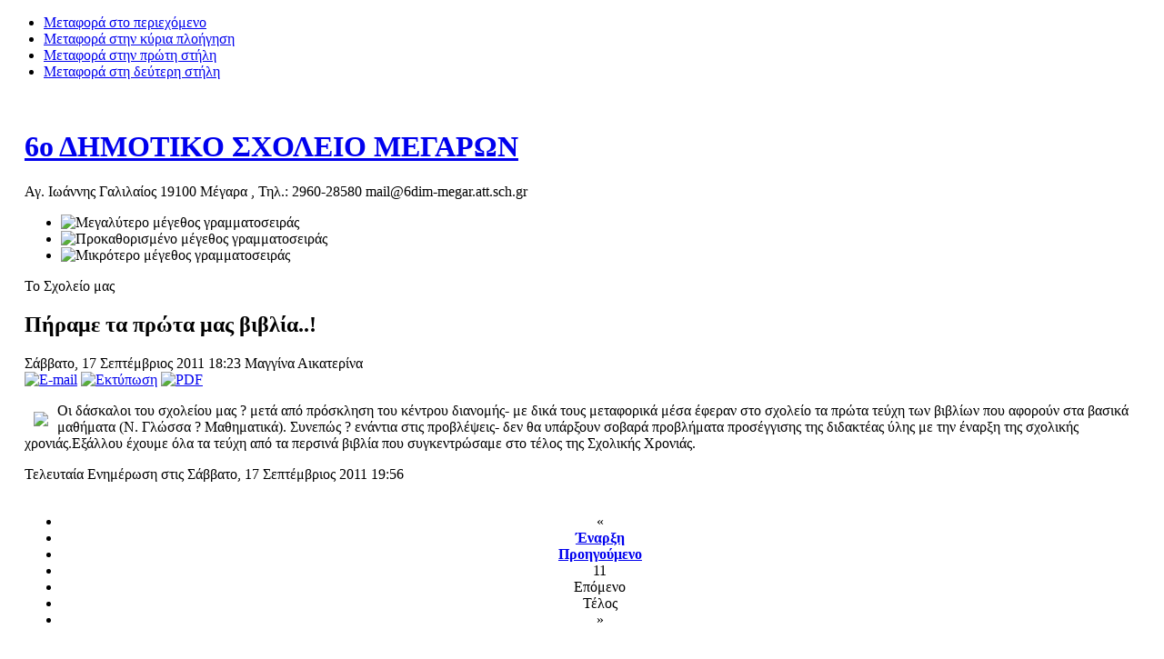

--- FILE ---
content_type: text/html; charset=utf-8
request_url: http://6dim-megar.att.sch.gr/index.php/school?start=110
body_size: 32701
content:

<!DOCTYPE html PUBLIC "-//W3C//DTD XHTML 1.0 Transitional//EN" "http://www.w3.org/TR/xhtml1/DTD/xhtml1-transitional.dtd">

<html xmlns="http://www.w3.org/1999/xhtml" xml:lang="el-gr" lang="el-gr">

<head>
  <base href="http://6dim-megar.att.sch.gr/index.php/school" />
  <meta http-equiv="content-type" content="text/html; charset=utf-8" />
  <meta name="robots" content="index, follow" />
  <meta name="keywords" content="6ο ΔΗΜΟΤΙΚΟ ΣΧΟΛΕΙΟ ΜΕΓΑΡΩΝ" />
  <meta name="description" content="ΙΣΤΟΤΟΠΟΣ ΤΟΥ  6ου ΔΗΜΟΤΙΚΟΥ ΣΧΟΛΕΙΟΥ ΜΕΓΑΡΩΝ" />
  <meta name="generator" content="Joomla! 1.5 - Open Source Content Management" />
  <title>Το Σχολείο μας</title>
  <link href="/index.php/school?format=feed&amp;type=rss" rel="alternate" type="application/rss+xml" title="RSS 2.0" />
  <link href="/index.php/school?format=feed&amp;type=atom" rel="alternate" type="application/atom+xml" title="Atom 1.0" />
  <link href="/templates/ja_purity/favicon.ico" rel="shortcut icon" type="image/x-icon" />
  <link rel="stylesheet" href="/media/system/css/modal.css" type="text/css" />
  <link rel="stylesheet" href="http://6dim-megar.att.sch.gr/components/com_k2/css/k2.css" type="text/css" />
  <script type="text/javascript" src="/media/system/js/mootools.js"></script>
  <script type="text/javascript" src="/media/system/js/modal.js"></script>
  <script type="text/javascript" src="http://6dim-megar.att.sch.gr/components/com_k2/js/k2.js"></script>
  <script type="text/javascript" src="/media/system/js/caption.js"></script>
  <script type="text/javascript">

		window.addEvent('domready', function() {

			SqueezeBox.initialize({});

			$$('a.modal').each(function(el) {
				el.addEvent('click', function(e) {
					new Event(e).stop();
					SqueezeBox.fromElement(el);
				});
			});
		});var K2RatingURL = 'http://6dim-megar.att.sch.gr/';
  </script>


<link rel="stylesheet" href="http://6dim-megar.att.sch.gr/templates/system/css/system.css" type="text/css" />
<link rel="stylesheet" href="http://6dim-megar.att.sch.gr/templates/system/css/general.css" type="text/css" />
<link rel="stylesheet" href="http://6dim-megar.att.sch.gr/templates/ja_purity/css/template.css" type="text/css" />

<script language="javascript" type="text/javascript" src="http://6dim-megar.att.sch.gr/templates/ja_purity/js/ja.script.js"></script>

<script language="javascript" type="text/javascript">
var rightCollapseDefault='show';
var excludeModules='38';
</script>
<script language="javascript" type="text/javascript" src="http://6dim-megar.att.sch.gr/templates/ja_purity/js/ja.rightcol.js"></script>

<link rel="stylesheet" href="http://6dim-megar.att.sch.gr/templates/ja_purity/css/menu.css" type="text/css" />


<link rel="stylesheet" href="http://6dim-megar.att.sch.gr/templates/ja_purity/styles/header/blue/style.css" type="text/css" />
<link rel="stylesheet" href="http://6dim-megar.att.sch.gr/templates/ja_purity/styles/background/purewhite/style.css" type="text/css" />
<link rel="stylesheet" href="http://6dim-megar.att.sch.gr/templates/ja_purity/styles/elements/blue/style.css" type="text/css" />

<!--[if IE 7.0]>
<style type="text/css">
.clearfix {display: inline-block;}
</style>
<![endif]-->

<style type="text/css">
#ja-header,#ja-mainnav,#ja-container,#ja-botsl,#ja-footer {width: 97%;margin: 0 auto;}
#ja-wrapper {min-width: 100%;}
</style>
</head>

<body id="bd" class="fs3 Moz" >
<a name="Top" id="Top"></a>
<ul class="accessibility">
	<li><a href="#ja-content" title="Μεταφορά στο περιεχόμενο">Μεταφορά στο περιεχόμενο</a></li>
	<li><a href="#ja-mainnav" title="Μεταφορά στην κύρια πλοήγηση">Μεταφορά στην κύρια πλοήγηση</a></li>
	<li><a href="#ja-col1" title="Μεταφορά στην πρώτη στήλη">Μεταφορά στην πρώτη στήλη</a></li>
	<li><a href="#ja-col2" title="Μεταφορά στη δεύτερη στήλη">Μεταφορά στη δεύτερη στήλη</a></li>
</ul>

<div id="ja-wrapper">

<!-- BEGIN: HEADER -->
<div id="ja-headerwrap">
	<div id="ja-header" class="clearfix" style="background: url(http://6dim-megar.att.sch.gr/templates/ja_purity/images/header/header2.jpg) no-repeat top right;">

	<div class="ja-headermask">&nbsp;</div>

			<h1 class="logo-text">
			<a href="/index.php" title="6ο  ΔΗΜΟΤΙΚΟ ΣΧΟΛΕΙΟ ΜΕΓΑΡΩΝ"><span>6ο ΔΗΜΟΤΙΚΟ ΣΧΟΛΕΙΟ ΜΕΓΑΡΩΝ</span></a>
		</h1>
		<p class="site-slogan">Αγ. Ιωάννης Γαλιλαίος     19100    Μέγαρα ,   Τηλ.: 2960-28580     mail@6dim-megar.att.sch.gr</p>
	
			<ul class="ja-usertools-font">
	      <li><img style="cursor: pointer;" title="Μεγαλύτερο μέγεθος γραμματοσειράς" src="http://6dim-megar.att.sch.gr/templates/ja_purity/images/user-increase.png" alt="Μεγαλύτερο μέγεθος γραμματοσειράς" id="ja-tool-increase" onclick="switchFontSize('ja_purity_ja_font','inc'); return false;" /></li>
		  <li><img style="cursor: pointer;" title="Προκαθορισμένο μέγεθος γραμματοσειράς" src="http://6dim-megar.att.sch.gr/templates/ja_purity/images/user-reset.png" alt="Προκαθορισμένο μέγεθος γραμματοσειράς" id="ja-tool-reset" onclick="switchFontSize('ja_purity_ja_font',3); return false;" /></li>
		  <li><img style="cursor: pointer;" title="Μικρότερο μέγεθος γραμματοσειράς" src="http://6dim-megar.att.sch.gr/templates/ja_purity/images/user-decrease.png" alt="Μικρότερο μέγεθος γραμματοσειράς" id="ja-tool-decrease" onclick="switchFontSize('ja_purity_ja_font','dec'); return false;" /></li>
		</ul>
		<script type="text/javascript">var CurrentFontSize=parseInt('3');</script>
		
	
	</div>
</div>
<!-- END: HEADER -->

<!-- BEGIN: MAIN NAVIGATION -->
<!-- END: MAIN NAVIGATION -->

<div id="ja-containerwrap-fr">
<div id="ja-containerwrap2">
	<div id="ja-container">
	<div id="ja-container2" class="clearfix">

		<div id="ja-mainbody-fr" class="clearfix">

		<!-- BEGIN: CONTENT -->
		<div id="ja-contentwrap">
		<div id="ja-content">

			

						<div id="ja-pathway">
				
			</div>
			
			<div class="componentheading">
	Το Σχολείο μας</div>
<table class="blog" cellpadding="0" cellspacing="0">
<tr>
	<td valign="top">
					<div>
		
<div class="contentpaneopen">

<h2 class="contentheading">
			Πήραμε τα πρώτα μας βιβλία..!	</h2>


<div class="article-tools">
<div class="article-meta">

	<span class="createdate">
		Σάββατο, 17 Σεπτέμβριος 2011 18:23	</span>

	<span class="createby">
		Μαγγίνα Αικατερίνα	</span>

</div>

<div class="buttonheading">
		<span>
	<a href="/index.php/component/mailto/?tmpl=component&amp;link=b20db6b68a6b3ae33701465fe3a1805c82c3aff1" title="E-mail" onclick="window.open(this.href,'win2','width=400,height=350,menubar=yes,resizable=yes'); return false;"><img src="/templates/ja_purity/images/emailButton.png" alt="E-mail"  /></a>	</span>
	
		<span>
	<a href="/index.php/school/16-bible?tmpl=component&amp;print=1&amp;layout=default&amp;page=" title="Εκτύπωση" onclick="window.open(this.href,'win2','status=no,toolbar=no,scrollbars=yes,titlebar=no,menubar=no,resizable=yes,width=640,height=480,directories=no,location=no'); return false;" rel="nofollow"><img src="/templates/ja_purity/images/printButton.png" alt="Εκτύπωση"  /></a>	</span>
	
		<span>
	<a href="/index.php/school/16-bible?format=pdf" title="PDF" onclick="window.open(this.href,'win2','status=no,toolbar=no,scrollbars=yes,titlebar=no,menubar=no,resizable=yes,width=640,height=480,directories=no,location=no'); return false;" rel="nofollow"><img src="/templates/ja_purity/images/pdf_button.png" alt="PDF"  /></a>	</span>
	</div>

</div>


<div class="article-content">
<p><img src="/images/stories/1208770396247prokuri3i.jpg" border="0" style="float: left; margin: 10px;" />Οι δάσκαλοι του σχολείου μας ? μετά από πρόσκληση του κέντρου διανομής-  με δικά τους μεταφορικά μέσα έφεραν στο σχολείο τα πρώτα τεύχη των  βιβλίων που αφορούν στα βασικά μαθήματα (Ν. Γλώσσα ? Μαθηματικά).  Συνεπώς ? ενάντια στις προβλέψεις- δεν θα υπάρξουν σοβαρά προβλήματα  προσέγγισης της διδακτέας ύλης με την έναρξη της σχολικής χρονιάς.Εξάλλου έχουμε όλα τα τεύχη από τα περσινά βιβλία που συγκεντρώσαμε στο τέλος της Σχολικής Χρονιάς.</p></div>

	<span class="modifydate">
		Τελευταία Ενημέρωση στις Σάββατο, 17 Σεπτέμβριος 2011 19:56	</span>


</div>

<span class="article_separator">&nbsp;</span>
		</div>
		</td>
</tr>

<tr>
	<td valign="top" align="center">
		<ul class="pagination"><li>&laquo;</li><li>&nbsp;<strong><a href="/index.php/school" title="Έναρξη">Έναρξη</a></strong>&nbsp;</li><li>&nbsp;<strong><a href="/index.php/school?start=99" title="Προηγούμενο">Προηγούμενο</a></strong>&nbsp;</li><li>&nbsp;<span>11</span>&nbsp;</li><li>&nbsp;<span>Επόμενο</span>&nbsp;</li><li>&nbsp;<span>Τέλος</span>&nbsp;</li><li>&raquo;</li></ul>		<br /><br />
	</td>
</tr>
<tr>
	<td valign="top" align="center">
		Σελίδα 11 από 11	</td>
</tr>
</table>


			
		</div>
		</div>
		<!-- END: CONTENT -->

				<!-- BEGIN: LEFT COLUMN -->
		<div id="ja-col1">
					<div class="moduletable">
					
<script type="text/javascript" src="http://6dim-megar.att.sch.gr//modules/mod_ulti_clocks/javascript/swfobject.js"></script>
<div id="mod_ulti_clocks">
Ulti Clocks content
</div>

<script type="text/javascript">
  var flashvars={};
  var params = {
  wmode: "transparent"
  };
  var attributes = {};
  swfobject.embedSWF("http://6dim-megar.att.sch.gr//modules/mod_ulti_clocks/clocks/clock25.swf",
                         "mod_ulti_clocks","180","180","8",
			 false, flashvars, params, attributes);		 
			 
</script>		</div>
			<div class="moduletable">
					<h3>Αναζήτηση</h3>
					<form action="index.php" method="post">
	<div class="search">
		<input name="searchword" id="mod_search_searchword" maxlength="20" alt="Αναζήτηση" class="inputbox" type="text" size="20" value="αναζήτηση..."  onblur="if(this.value=='') this.value='αναζήτηση...';" onfocus="if(this.value=='αναζήτηση...') this.value='';" /><input type="image" value="Αναζήτηση" class="button" src="/images/M_images/searchButton.gif" onclick="this.form.searchword.focus();"/>	</div>
	<input type="hidden" name="task"   value="search" />
	<input type="hidden" name="option" value="com_search" />
	<input type="hidden" name="Itemid" value="2" />
</form>		</div>
			<div class="moduletable_menu">
					<h3>Επιλογές</h3>
					<ul class="menu"><li class="item1"><a href="http://6dim-megar.att.sch.gr/"><span>Αρχική Σελίδα</span></a></li><li class="item22"><a href="/index.php/programs" target="_blank"><span>Ωρολόγια Προγράμματα</span></a></li><li class="item48"><a href="/index.php/megara"><span>Μια Πόλη Γεμάτη Ιστορία</span></a></li><li id="current" class="active item2"><a href="/index.php/school"><span>Το Σχολείο μας</span></a></li><li class="item3"><a href="/index.php/teachers"><span>Εκπαιδευτικοί</span></a></li><li class="item23"><a href="/index.php/digitals-books"><span>Ψηφιακά Βιβλία</span></a></li><li class="item4"><a href="/index.php/studentc"><span>Μαθητές</span></a></li><li class="item24"><a href="/index.php/goneis"><span>Θέματα για Γονείς</span></a></li></ul>		</div>
			<div class="moduletable">
					<h3>Δραστηριότητες</h3>
					<ul class="menu"><li class="item8"><a href="/index.php/perivallon"><span>Περιβαλλοντική Εκπαίδευση</span></a></li><li class="item10"><a href="/index.php/culture"><span>Πολιτιστικά Θέματα</span></a></li><li class="item11"><a href="/index.php/agwgi-ygeias"><span>Αγωγή Υγείας</span></a></li><li class="item12"><a href="/index.php/work-student"><span>Εργασίες Μαθητών</span></a></li></ul>		</div>
			<div class="moduletable">
					<h3>Εκδηλώσεις</h3>
					<ul class="menu"><li class="item13"><a href="/index.php/athletics-fastivalc"><span>Αθλητικές Εκδηλώσεις</span></a></li><li class="item14"><a href="/index.php/culture-festivals"><span>Πολιτιστικές Εκδηλώσεις</span></a></li><li class="item15"><a href="/index.php/educations-travels"><span>Εκπαιδευτικές  Επισκέψεις</span></a></li><li class="item16"><a href="/index.php/giortesc"><span>Γιορτές</span></a></li></ul>		</div>
			<div class="moduletable">
					<h3>Παιχνίδια-Γνώσης</h3>
					<ul class="menu"><li class="item51"><a href="/index.php/ebooks" target="_blank"><span>Ηλεκτρονικά Βιβλία</span></a></li><li class="item26"><a href="/index.php/geografy"><span>Γεωγραφία</span></a></li><li class="item25"><a href="/index.php/blanguage"><span>Γλώσσα</span></a></li><li class="item27"><a href="/index.php/math"><span>Μαθηματικά</span></a></li><li class="item36"><a href="/index.php/meleth" target="_blank"><span>Μελέτη Περιβάλλοντος</span></a></li><li class="item37"><a href="/index.php/phiscs" target="_blank"><span>Φυσική</span></a></li><li class="item47"><a href="/index.php/hestorys" target="_blank"><span>Ιστορία</span></a></li></ul>		</div>
			<div class="moduletable">
					<h3>Χρήσιμες Συνδέσεις</h3>
					<ul class="menu"><li class="item35"><a href="http://dipe-dytik.att.sch.gr" target="_blank"><span>Διεύθυνση Π/βάθμιας Εκπαίδευσης Δυτικής Αττικής</span></a></li><li class="item28"><a href="http://www.komvos.edu.gr/glwssa/Odigos/odigos_n.htm" target="_blank"><span>Εγκυκλοπαιδικός Οδηγός</span></a></li><li class="item29"><a href="http://ptyxiouxos.net/ot_emfanisi_diagonismaton.aspx" target="_blank"><span>Online διαγωνίσματα</span></a></li><li class="item30"><a href="http://www.123paixnidia.gr/%CF%80%CE%B1%CE%B9%CF%87%CE%BD%CE%AF%CE%B4%CE%B9%CE%B1/%CE%A7%CF%81%CF%89%CE%BC%CE%B1%CF%84%CE%B9%CF%83%CE%BC%CE%BF%CF%8D" target="_blank"><span>Εικόνες ζωγραφικής-παιχνίδια χρωματισμού</span></a></li><li class="item31"><a href="http://www.callisto.gr/arkoudi/" target="_blank"><span>Η Ζωή της Αρκουδίτσας</span></a></li><li class="item32"><a href="http://users.sch.gr/ndelis/thales/index.html" target="_blank"><span>Θαλής:Διαδικτυακή Εφαρμογή Δημιουργίας Φύλλων Ασκήσεων Αριθμητικής</span></a></li><li class="item33"><a href="http://www.esa.int/esaKIDSen/index.html" target="_blank"><span>Η Παιδική Σελίδα της Ευρωπαϊκής  Διαστημικής  Υπηρεσίας</span></a></li><li class="item34"><a href="http://www.snhell.gr/anthology/writers.asp" target="_blank"><span>Σπουδαστήριο Νέου Ελληνισμού</span></a></li><li class="item38"><a href="http://www.neurolingo.gr/el/online_tools/lexiscope.htm?term=%CE%BC%CE%B1%CE%B8%CE%B7%CF%84%CE%AE%CF%82" target="_blank"><span>Λεξισκόπιο</span></a></li><li class="item39"><a href="http://el.wikipedia.org/wiki/%CE%A0%CF%8D%CE%BB%CE%B7:%CE%9A%CF%8D%CF%81%CE%B9%CE%B1" target="_blank"><span>Βικπαίδεια-Ηλεκτρονική Εγκυκοπαίδεια</span></a></li><li class="item40"><a href="http://www.cretaquarium.gr/eikoniki/index.html" target="_blank"><span>Θαλασσόκοσμος</span></a></li><li class="item41"><a href="http://el.wiktionary.org/wiki/%CE%92%CE%B9%CE%BA%CE%B9%CE%BB%CE%B5%CE%BE%CE%B9%CE%BA%CF%8C:%CE%9A%CF%8D%CF%81%CE%B9%CE%B1_%CE%A3%CE%B5%CE%BB%CE%AF%CE%B4%CE%B1" target="_blank"><span>Βικιλεξικό</span></a></li><li class="item42"><a href="http://www.livepedia.gr/index.php/%CE%95%CE%BB%CE%BB%CE%B7%CE%BD%CE%B9%CE%BA%CE%AE_%CE%95%CE%BB%CE%B5%CF%8D%CE%B8%CE%B5%CF%81%CE%B7_%CE%95%CE%B3%CE%BA%CF%85%CE%BA%CE%BB%CE%BF%CF%80%CE%B1%CE%AF%CE%B4%CE%B5%CE%B9%CE%B1" target="_blank"><span>Ελληνική Ελεύθερη Εγκυκλοπαίδεια</span></a></li><li class="item43"><a href="http://www2.egeonet.gr/aigaio/forms/fmain.aspx" target="_blank"><span>Πολιτιστική Πύλη του Αρχιπέλαγους του Αιγαίου</span></a></li></ul>		</div>
			<div class="moduletable">
					<h3>Ψυχαγωγία </h3>
					<ul class="menu"><li class="item44"><a href="http://www.wildwebwoods.org/popup.php?lang=gr" target="_blank"><span>Το Ιντερνετδάσος</span></a></li><li class="item45"><a href="http://www.medialiteracy-iom.gr/inst/Media-Literacy/gallery/Traganoulis/start.html" target="_blank"><span>Ο Τραγανούλης</span></a></li><li class="item46"><a href="http://honoloko.eea.europa.eu/Honoloko.html" target="_blank"><span>Honokolo</span></a></li></ul>		</div>
			<div class="moduletable">
					<p><a href="http://kids.oasp.gr/kids_main/kids.html" target="_blank"><img src="/images/stories/Admin/kom_1.jpg" border="0" /></a></p>		</div>
			<div class="moduletable">
					<h3>Ο Μικρός Αναγνώστης</h3>
					<p><a href="http://www.mikrosanagnostis.gr/" target="_blank"><img src="/images/stories/Admin/Flash1.jpg" border="0" width="154" height="129" /></a></p>		</div>
			<div class="moduletable">
					<h3>Σύνδεση</h3>
					<form action="index.php" method="post" name="form-login" id="form-login" >
		<fieldset class="input">
	<p id="form-login-username">
		<label for="username">
			Όνομα Χρήστη<br />
			<input name="username" id="username" type="text" class="inputbox" alt="username" size="18" />
		</label>
	</p>
	<p id="form-login-password">
		<label for="passwd">
			Κωδικός<br />
			<input type="password" name="passwd" id="passwd" class="inputbox" size="18" alt="password" />
		</label>
	</p>
		<p id="form-login-remember">
		<label for="remember">
			Να με θυμάσαι			<input type="checkbox" name="remember" id="remember" value="yes" alt="Remember Me" />
		</label>
	</p>
		<input type="submit" name="Submit" class="button" value="Σύνδεση" />
	</fieldset>
	<ul>
		<li>
			<a href="/index.php/component/user/reset">
			Ξεχάσατε τον κωδικό σας;			</a>
		</li>
		<li>
			<a href="/index.php/component/user/remind">
			Ξεχάσατε το όνομα χρήστη;			</a>
		</li>
				<li>
			<a href="/index.php/component/user/register">
				Δημιουργία λογαριασμού			</a>
		</li>
			</ul>
	
	<input type="hidden" name="option" value="com_user" />
	<input type="hidden" name="task" value="login" />
	<input type="hidden" name="return" value="L2luZGV4LnBocC9zY2hvb2w/c3RhcnQ9MTEw" />
	<input type="hidden" name="04a6dedb0d88dd17c0711362c8f62b87" value="1" /></form>
		</div>
			<div class="moduletable">
					<p><a href="/admin/grammatiki.pdf" target="_blank"><img src="/images/stories/Admin/grammatikh.jpg" border="0" width="174" height="259" /></a></p>		</div>
			<div class="moduletable">
					<p><a href="http://www.e-yliko.gr/htmls/Safety/getsafe/index.htm"><img src="/images/stories/Admin/safer.png" border="0" /></a></p>		</div>
			<div class="moduletable">
					<p><a href="http://www.saferinternet.org/c/document_library/get_file?uuid=b4405d81-e3ac-4aa9-911e-36aa39091839&amp;groupId=10131" target="_blank"><img src="/images/stories/Admin/menu_adults_alpha.jpg" border="0" /></a></p>		</div>
			<div class="moduletable">
					<h3>Εισόδος  μελών</h3>
					<ul class="menu" />		</div>
			<div class="moduletable">
					<h3>Εορτολόγιο</h3>
					<iframe src="http://eortologio.net/banner.php?color=eeeeee&color2=0A50D5&bgcolor=042E68&width=185&height=280"	
			 width="185" height="280" scrolling=no marginwidth=0 marginheight=0 frameborder=0 border=0 style="border:0;margin:0;padding:0;"></iframe>		</div>
			<div class="moduletable">
					<h3>Η Διεύθυνσή μας</h3>
					<iframe width="600" height="400" frameborder="0" scrolling="no" marginheight="0" marginwidth="0" src="http://maps.google.com/maps/ms?msa=0&amp;msid=204844864432224897495.0004a67d310ceb62b57e3&amp;hl=el&amp;doflg=ptk&amp;ie=UTF8&amp;ll=37.999933,23.331825&amp;spn=0,0&amp;t=h&amp;vpsrc=6&amp;output=embed"></iframe><br /><small>Προβολή <a href="http://maps.google.com/maps/ms?msa=0&amp;msid=204844864432224897495.0004a67d310ceb62b57e3&amp;hl=el&amp;doflg=ptk&amp;ie=UTF8&amp;ll=37.999933,23.331825&amp;spn=0,0&amp;t=h&amp;vpsrc=6&amp;source=embed" style="color:#0000FF;text-align:left">6ο ΔΗΜΟΤΙΚΟ ΣΧΟΛΕΙΟ ΜΕΓΑΡΩΝ</a> σε χάρτη μεγαλύτερου μεγέθους</small>		</div>
			<div class="moduletable">
					<h3>Χρήσιμοι  Σύνδεσμοι</h3>
					<table style="width: 177px; height: 2822px;" border="0">
<tbody>
<tr>
<td><a href="http://www.minedu.gov.gr/" title="Υποργείο Παιδείας, Δια Βίου Μάθησης και Θρησκευμάτων"><img src="/images/stories/minedu/ypaideias_banner.png" border="0" width="175" height="66" style="border: 0pt none;" /></a></td>
</tr>
<tr>
<td><a href="http://et.diavgeia.gov.gr/" title="Διαύγεια στο κράτος"> <img src="/images/stories/minedu/diaygeia.png" border="0" width="175" height="66" style="border: 0pt none;" /></a></td>
</tr>
<tr>
<td><a href="http://www.minedu.gov.gr/index.php?option=com_content&amp;view=article&amp;id=402&amp;Itemid=785&amp;lang=el" title="Νέο Σχολείο Πρώτα ο Μαθητής"><img src="/images/stories/minedu/prwtaomathitis.jpg" border="0" width="176" height="66" style="border: 0pt none;" /></a></td>
</tr>
<tr>
<td><a href="http://digitalschool.minedu.gov.gr/" title="Ψηφιακό Σχολείο"><img src="/images/stories/minedu/digital school1.png" border="0" width="177" height="66" style="border: 0pt none;" /></a></td>
</tr>
<tr>
<td><a href="http://www.minedu.gov.gr/index.php?option=com_content&amp;view=article&amp;id=2304&amp;Itemid=961&amp;lang=el" title="Δια βίου Μάθησης"><img src="/images/stories/minedu/dia biou mathisi4_.png" border="0" width="175" height="66" style="border: 0pt none;" /></a></td>
</tr>
<tr>
<td><a href="http://eudoxus.gr/" title="Πρώτοι στα γράμματα"><img src="/images/stories/minedu/eudoxos_banner.png" border="0" width="176" height="66" style="border: 0pt none;" /></a></td>
</tr>
<tr>
<td><a href="http://www.sch.gr/" title="Πανελλήνιο Σχολικό Δίκτυο"><img src="/images/stories/minedu/schgr.jpg" border="0" title="Σχολικό Δίκτυο" width="176" height="66" style="border: 0pt none;" /></a></td>
</tr>
<tr>
<td><a href="http://internet-safety.sch.gr/" title="Ενημερωτικός Κόμβος Πανελλήνιου Σχολικού Δικτύου"><img src="/images/stories/minedu/safer internet.png" border="0" width="176" height="66" style="border: 0pt none;" /></a></td>
</tr>
<tr>
<td><a href="http://www.e-yliko.gr/default.aspx" title="Η Επίσημη Δικτυακή Εκπαιδευτική Πύλη του Υπ.Π.Δ.Β.Μ."><img src="/images/stories/minedu/e-yliko2.jpg" border="0" width="176" height="66" style="border: 0pt none;" /></a></td>
</tr>
<tr>
<td><a href="http://www.edutv.gr/" title="Εκπαιδευτική ΡαδιοΤηλεόραση"><img src="/images/stories/minedu/edutv.gif" border="0" width="166" height="65" /></a></td>
</tr>
<tr>
<td><a href="http://nip-oloimero.sch.gr/frontoffice/portal.asp?cpage=NODE&amp;cnode=1" title="Ολοήμερο Νηπιαγωγείο"><img src="/images/stories/minedu/nipio.gif" border="0" width="165" height="66" style="border: 0pt none;" /></a></td>
</tr>
<tr>
<td><a href="http://eclass.sch.gr/" title="η-Τάξη"><img src="/images/stories/minedu/eclass-logo.jpg" border="0" width="164" height="66" style="border: 0pt none;" /></a></td>
</tr>
<tr>
<td><a href="http://www.ekdd.gr/inep/index.php" title="Ινστιτούτο Επιμόρφωσης"><img src="/images/stories/minedu/ekdd.jpg" border="0" width="163" height="66" style="border: 0pt none;" /></a></td>
</tr>
<tr>
<td><a href="http://www.kpe.gr/" title="Πύλη Περιβαλλοντικής Εκπαίδευσης"><img src="/images/stories/minedu/kpe_logo.gif" border="0" width="161" height="66" style="border: 0pt none;" /></a></td>
</tr>
<tr>
<td><a href="http://b-epipedo2.cti.gr/" title="Επιμόρφωση Εκπαιδευτικών Β' Επιπεδου"><img src="/images/stories/minedu/epimorfosiTPE-B.gif" border="0" width="160" height="66" style="border: 0pt none;" /></a></td>
</tr>
<tr>
<td><a href="http://rcel.enl.uoa.gr/englishinschool/" title="Εκμάθηση της Αγγλικής στην Πρώιμη Παιδική Ηλικία"><img src="/images/stories/minedu/peap.png" border="0" width="160" height="66" style="border: 0pt none;" /></a></td>
</tr>
<tr>
<td><a href="http://www.edulll.gr/" title="Εκπαίδευση και Δια Βίου Μάθηση"><img src="/images/stories/minedu/ekp_dia_biou_column_banner.png" border="0" width="153" height="66" style="border: 0pt none;" /></a></td>
</tr>
<tr>
<td><a href="http://www.kpg.minedu.gov.gr/" title="Κρατικό Πιστοποιητικό Γλωσσομάθειας"><img src="/images/stories/minedu/kpg.png" border="0" width="161" height="66" style="border: 0pt none;" /></a></td>
</tr>
<tr>
<td><a href="http://www.etwinning.net/el/pub/index.htm" title="Καλώς ήλθατε στο eTwinning"><img src="/images/stories/minedu/logo_etwenning_portal.jpg" border="0" width="153" height="71" /></a></td>
</tr>
<tr>
<td><a href="http://www.et.gr/" title="Εθνικό Τυπογραφείο"><img src="/images/stories/minedu/et_logo.png" border="0" width="152" height="71" /></a></td>
</tr>
<tr>
<td><a href="http://www.neagenia.gr/frontoffice/portal.asp?cpage=NODE&amp;cnode=1" title="Γενική Γραμματεία Νέας Γενιάς"><img src="/images/stories/minedu/ggng.png" border="0" width="159" height="71" /></a></td>
</tr>
<tr>
<td><a href="http://www.amka.gr/AMKAGR/" title="ΑΡΙΘΜΟΣ ΜΗΤΡΩΟΥ ΚΟΙΝΩΝΙΚΗΣ ΑΣΦΑΛΙΣΗΣ (Α.Μ.Κ.Α.)"><img src="/images/stories/minedu/right_exoAmka.jpg" border="0" width="166" height="71" /></a></td>
</tr>
<tr>
<td><a href="http://apografi.gov.gr/" title="Ηλεκτρονική Υπηρεσία Απογραφής μισθοδοτούμενων από το Ελληνικό Δημόσιο"><img src="/images/stories/minedu/apografi_dimosiou.png" border="0" width="163" height="71" /></a></td>
</tr>
<tr>
<td></td>
</tr>
<tr>
<td style="background-color: #cc0000;">
<h3 style="text-align: center;"><span style="color: #ffffff;"><span style="font-size: large;">Downloads</span></span></h3>
</td>
</tr>
<tr>
<td style="text-align: center;"><a href="http://get.adobe.com/reader/" title="Adobe Reader X (10.0.1)">
<p style="text-align: center;"><img src="/images/stories/reader_icon_special.jpg" border="0" /></p>
</a></td>
</tr>
<tr>
<td style="text-align: center;"><a href="http://www.winzip.com/downwz.htm" title="Winzip"><img src="/images/stories/wz_se_ico1.gif" border="0" /></a></td>
</tr>
<tr>
<td>
<p style="text-align: center;"><a href="http://get.adobe.com/flashplayer/completion/?installer=Flash_Player_10.3_for_Windows_-_Other_Browsers" target="_blank"><img src="/images/stories/download/flashplayer_165x165.jpg" border="0" width="98" height="98" /></a></p>
</td>
</tr>
<tr>
<td style="border: 1px solid #ffffff;"><a href="http://www.rarlabs.com/rar/wrar400el.exe" target="_blank"><img src="/images/stories/download/logoheader1.gif" border="0" width="132" height="66" /></a></td>
</tr>
<tr>
<td></td>
</tr>
</tbody>
</table>		</div>
			<div class="moduletable">
					<h3>Πώς να μας βρείτε</h3>

<script type="text/javascript">


var wayback = 0;
function submit_route( formObj )
{
if (formObj.address.value == '' || formObj.address.value == 'Οδό που βρίσκεστε' || 
formObj.city.value == '' || formObj.city.value == 'Πόλη που βρίσκεστε' || formObj.country.value == '')
{
alert("Παρακαλώ βάλτε σωστή διεύθυνση αναχώρησης");
return;
}
ourAdr = '6ο ΔΗΜΟΤΙΚΟ ΣΧΟΛΕΙΟ ΜΕΓΑΡΩΝ @37.9997697,23.3328376';
yourAdr = formObj.address.value+', '+formObj.city.value+', '+formObj.country.value;
if (!wayback) {
formObj.saddr.value = yourAdr;
formObj.daddr.value = ourAdr;
} else {
formObj.saddr.value = ourAdr;
formObj.daddr.value = yourAdr;
}
formObj.submit();
}
</script>
<div align="center" >
<p> </p>
<p> </p>
<p> </p>
<p> </p>
<p> </p>
<p> </p>

Δώστε <strong>διεύθυνση</strong> που βρίσκεστε και θα <strong>σχεδιάσουμε</strong> το πώς θα μας βρείτε<form action="http://maps.google.com/maps" method="get" target="_blank" onsubmit="submit_route(this);return false;">

<p> </p>
<p> </p>
<p> </p>
<p> </p>
<p> </p>
<p> </p>
<p> </p>
<p> </p>
<p> </p>
<p> </p>
<p> </p>
<p> </p>
<input type="text" class="inputbox-box box-yellow icon-article" size="20" name="address" id="address" value="Οδό που βρίσκεστε" onblur="if(this.value=='') this.value='Οδό που βρίσκεστε';" onfocus="if(this.value=='Οδό που βρίσκεστε') this.value='';" /><br />
<p> </p>
<p> </p>
<p> </p>
<p> </p>
<p> </p>
<p> </p>
<p> </p>
<p> </p>
<p> </p>
<p> </p>
<p> </p>
<p> </p>
<input type="text" class="inputbox-box box-yellow icon-article" size="20" name="city" id="city" value="Πόλη που βρίσκεστε" onblur="if(this.value=='') this.value='Πόλη που βρίσκεστε';" onfocus="if(this.value=='Πόλη που βρίσκεστε') this.value='';" /><br />
<input type="hidden" name="country" id="country" value="Greece" onblur="if(this.value=='') this.value='Greece';" onfocus="if(this.value=='Greece') this.value='';" />
<p> </p>
<p> </p>
<p> </p>
<p> </p>
<p> </p>
<p> </p>
<input class="button-box box-yellow icon-article" value="Διαδρομή" type="submit" style="margin-top: 2px;" onclick="wayback=0;" />
<input type="hidden" name="saddr" value="" />
<input type="hidden" name="daddr" value="" />
</form>

</div>		</div>
	
		</div><br />
		<!-- END: LEFT COLUMN -->
		
		</div>

		
	</div>
	</div>
</div>
</div>


<!-- BEGIN: FOOTER -->
<div id="ja-footerwrap">
<div id="ja-footer" class="clearfix">

	<div id="ja-footnav">
		
	</div>

	<div class="copyright">
		
	</div>

	<div class="ja-cert">
		
    <a href="http://jigsaw.w3.org/css-validator/check/referer" target="_blank" title="Ο ιστότοπός μας είναι συμβατός με CSS" style="text-decoration: none;">
		<img src="http://6dim-megar.att.sch.gr/templates/ja_purity/images/but-css.gif" border="none" alt="Ο ιστότοπός μας είναι συμβατός με CSS" />
		</a>
		<a href="http://validator.w3.org/check/referer" target="_blank" title="Ο ιστότοπός μας είναι συμβατός με το πρότυπο XHTML 1.0 Transitional" style="text-decoration: none;">
		<img src="http://6dim-megar.att.sch.gr/templates/ja_purity/images/but-xhtml10.gif" border="none" alt="Ο ιστότοπός μας είναι συμβατός με το πρότυπο XHTML 1.0 Transitional" />
		</a>
	</div>

	<br />
</div>
</div>
<!-- END: FOOTER -->

</div>



<!-- Start of StatCounter Code for Joomla -->
<script type="text/javascript">
var sc_project=7443137;
var sc_invisible=0;
var sc_security="9c603189";
</script>
<script type="text/javascript"
src="http://www.statcounter.com/counter/counter.js"></script>
<noscript><div class="statcounter"><a title="hit counter joomla"
href="http://statcounter.com/joomla/" target="_blank"><img
class="statcounter" src="http://c.statcounter.com/7443137/0/9c603189/0/"
alt="hit counter joomla"></a></div></noscript>
<!-- End of StatCounter Code for Joomla -->










</body>


</html>